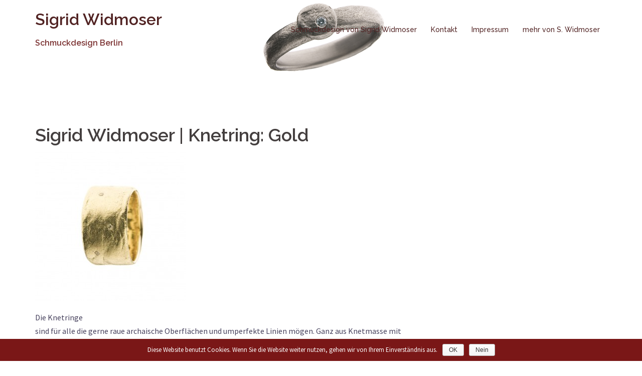

--- FILE ---
content_type: text/html; charset=UTF-8
request_url: http://sigridwidmoser.com/schmuckdesign-2017/sigrid_widmoser-knetring_gold/
body_size: 5778
content:
<!DOCTYPE html>
<html lang="de">
<head>
<meta charset="UTF-8">
<meta name="viewport" content="width=device-width, initial-scale=1">
<link rel="profile" href="http://gmpg.org/xfn/11">
<link rel="pingback" href="http://sigridwidmoser.com/xmlrpc.php">
			<link rel="shortcut icon" href="http://sigridwidmoser.com/wp-content/uploads/2015/06/Sigrid_Widmoser_schuckdesign_h10.jpg" />
	
<title>Sigrid Widmoser | Knetring: Gold &#8211; Sigrid Widmoser</title>
<link rel='dns-prefetch' href='//fonts.googleapis.com' />
<link rel='dns-prefetch' href='//s.w.org' />
<link rel="alternate" type="application/rss+xml" title="Sigrid Widmoser &raquo; Feed" href="http://sigridwidmoser.com/feed/" />
<link rel="alternate" type="application/rss+xml" title="Sigrid Widmoser &raquo; Kommentar-Feed" href="http://sigridwidmoser.com/comments/feed/" />
<link rel="alternate" type="application/rss+xml" title="Sigrid Widmoser &raquo; Sigrid Widmoser | Knetring: Gold Kommentar-Feed" href="http://sigridwidmoser.com/schmuckdesign-2017/sigrid_widmoser-knetring_gold/feed/" />
		<script type="text/javascript">
			window._wpemojiSettings = {"baseUrl":"https:\/\/s.w.org\/images\/core\/emoji\/2.2.1\/72x72\/","ext":".png","svgUrl":"https:\/\/s.w.org\/images\/core\/emoji\/2.2.1\/svg\/","svgExt":".svg","source":{"concatemoji":"http:\/\/sigridwidmoser.com\/wp-includes\/js\/wp-emoji-release.min.js?ver=4.7.29"}};
			!function(t,a,e){var r,n,i,o=a.createElement("canvas"),l=o.getContext&&o.getContext("2d");function c(t){var e=a.createElement("script");e.src=t,e.defer=e.type="text/javascript",a.getElementsByTagName("head")[0].appendChild(e)}for(i=Array("flag","emoji4"),e.supports={everything:!0,everythingExceptFlag:!0},n=0;n<i.length;n++)e.supports[i[n]]=function(t){var e,a=String.fromCharCode;if(!l||!l.fillText)return!1;switch(l.clearRect(0,0,o.width,o.height),l.textBaseline="top",l.font="600 32px Arial",t){case"flag":return(l.fillText(a(55356,56826,55356,56819),0,0),o.toDataURL().length<3e3)?!1:(l.clearRect(0,0,o.width,o.height),l.fillText(a(55356,57331,65039,8205,55356,57096),0,0),e=o.toDataURL(),l.clearRect(0,0,o.width,o.height),l.fillText(a(55356,57331,55356,57096),0,0),e!==o.toDataURL());case"emoji4":return l.fillText(a(55357,56425,55356,57341,8205,55357,56507),0,0),e=o.toDataURL(),l.clearRect(0,0,o.width,o.height),l.fillText(a(55357,56425,55356,57341,55357,56507),0,0),e!==o.toDataURL()}return!1}(i[n]),e.supports.everything=e.supports.everything&&e.supports[i[n]],"flag"!==i[n]&&(e.supports.everythingExceptFlag=e.supports.everythingExceptFlag&&e.supports[i[n]]);e.supports.everythingExceptFlag=e.supports.everythingExceptFlag&&!e.supports.flag,e.DOMReady=!1,e.readyCallback=function(){e.DOMReady=!0},e.supports.everything||(r=function(){e.readyCallback()},a.addEventListener?(a.addEventListener("DOMContentLoaded",r,!1),t.addEventListener("load",r,!1)):(t.attachEvent("onload",r),a.attachEvent("onreadystatechange",function(){"complete"===a.readyState&&e.readyCallback()})),(r=e.source||{}).concatemoji?c(r.concatemoji):r.wpemoji&&r.twemoji&&(c(r.twemoji),c(r.wpemoji)))}(window,document,window._wpemojiSettings);
		</script>
		<style type="text/css">
img.wp-smiley,
img.emoji {
	display: inline !important;
	border: none !important;
	box-shadow: none !important;
	height: 1em !important;
	width: 1em !important;
	margin: 0 .07em !important;
	vertical-align: -0.1em !important;
	background: none !important;
	padding: 0 !important;
}
</style>
<link rel='stylesheet' id='sydney-bootstrap-css'  href='http://sigridwidmoser.com/wp-content/themes/sydney/css/bootstrap/bootstrap.min.css?ver=1' type='text/css' media='all' />
<link rel='stylesheet' id='contact-form-7-css'  href='http://sigridwidmoser.com/wp-content/plugins/contact-form-7/includes/css/styles.css?ver=4.8' type='text/css' media='all' />
<link rel='stylesheet' id='cookie-notice-front-css'  href='http://sigridwidmoser.com/wp-content/plugins/cookie-notice/css/front.min.css?ver=4.7.29' type='text/css' media='all' />
<link rel='stylesheet' id='sydney-fonts-css'  href='https://fonts.googleapis.com/css?family=Source+Sans+Pro%3A400%2C400italic%2C600%7CRaleway%3A400%2C500%2C600' type='text/css' media='all' />
<link rel='stylesheet' id='sydney-style-css'  href='http://sigridwidmoser.com/wp-content/themes/sydney/style.css?ver=20180213' type='text/css' media='all' />
<style id='sydney-style-inline-css' type='text/css'>
.site-title { font-size:32px; }
.site-description { font-size:16px; }
#mainnav ul li a { font-size:14px; }
h1 { font-size:52px; }
h2 { font-size:42px; }
h3 { font-size:32px; }
h4 { font-size:25px; }
h5 { font-size:20px; }
h6 { font-size:18px; }
body { font-size:16px; }
.single .hentry .title-post { font-size:36px; }
.header-image { background-size:contain;}
.header-image { height:150px; }
.site-header.fixed { position: absolute;}
.widget-area .widget_fp_social a,#mainnav ul li a:hover, .sydney_contact_info_widget span, .roll-team .team-content .name,.roll-team .team-item .team-pop .team-social li:hover a,.roll-infomation li.address:before,.roll-infomation li.phone:before,.roll-infomation li.email:before,.roll-testimonials .name,.roll-button.border,.roll-button:hover,.roll-icon-list .icon i,.roll-icon-list .content h3 a:hover,.roll-icon-box.white .content h3 a,.roll-icon-box .icon i,.roll-icon-box .content h3 a:hover,.switcher-container .switcher-icon a:focus,.go-top:hover,.hentry .meta-post a:hover,#mainnav > ul > li > a.active, #mainnav > ul > li > a:hover, button:hover, input[type="button"]:hover, input[type="reset"]:hover, input[type="submit"]:hover, .text-color, .social-menu-widget a, .social-menu-widget a:hover, .archive .team-social li a, a, h1 a, h2 a, h3 a, h4 a, h5 a, h6 a,.classic-alt .meta-post a,.single .hentry .meta-post a { color:#666666}
.reply,.woocommerce div.product .woocommerce-tabs ul.tabs li.active,.woocommerce #respond input#submit,.woocommerce a.button,.woocommerce button.button,.woocommerce input.button,.project-filter li a.active, .project-filter li a:hover,.preloader .pre-bounce1, .preloader .pre-bounce2,.roll-team .team-item .team-pop,.roll-progress .progress-animate,.roll-socials li a:hover,.roll-project .project-item .project-pop,.roll-project .project-filter li.active,.roll-project .project-filter li:hover,.roll-button.light:hover,.roll-button.border:hover,.roll-button,.roll-icon-box.white .icon,.owl-theme .owl-controls .owl-page.active span,.owl-theme .owl-controls.clickable .owl-page:hover span,.go-top,.bottom .socials li:hover a,.sidebar .widget:before,.blog-pagination ul li.active,.blog-pagination ul li:hover a,.content-area .hentry:after,.text-slider .maintitle:after,.error-wrap #search-submit:hover,#mainnav .sub-menu li:hover > a,#mainnav ul li ul:after, button, input[type="button"], input[type="reset"], input[type="submit"], .panel-grid-cell .widget-title:after { background-color:#666666}
.roll-socials li a:hover,.roll-socials li a,.roll-button.light:hover,.roll-button.border,.roll-button,.roll-icon-list .icon,.roll-icon-box .icon,.owl-theme .owl-controls .owl-page span,.comment .comment-detail,.widget-tags .tag-list a:hover,.blog-pagination ul li,.hentry blockquote,.error-wrap #search-submit:hover,textarea:focus,input[type="text"]:focus,input[type="password"]:focus,input[type="datetime"]:focus,input[type="datetime-local"]:focus,input[type="date"]:focus,input[type="month"]:focus,input[type="time"]:focus,input[type="week"]:focus,input[type="number"]:focus,input[type="email"]:focus,input[type="url"]:focus,input[type="search"]:focus,input[type="tel"]:focus,input[type="color"]:focus, button, input[type="button"], input[type="reset"], input[type="submit"], .archive .team-social li a { border-color:#666666}
.site-header.float-header { background-color:rgba(255,255,255,0.9);}
@media only screen and (max-width: 1024px) { .site-header { background-color:#ffffff;}}
.site-title a, .site-title a:hover { color:#512323}
.site-description { color:#7c3333}
#mainnav ul li a, #mainnav ul li::before { color:#512323}
#mainnav .sub-menu li a { color:#89453b}
#mainnav .sub-menu li a { background:#ffffff}
.text-slider .maintitle, .text-slider .subtitle { color:#210c0c}
body { color:#47425d}
#secondary { background-color:#ffffff}
#secondary, #secondary a, #secondary .widget-title { color:#767676}
.footer-widgets { background-color:#252525}
.btn-menu { color:#ffffff}
#mainnav ul li a:hover { color:#d65050}
.site-footer { background-color:#1c1c1c}
.site-footer,.site-footer a { color:#666666}
.overlay { background-color:#000000}
.page-wrap { padding-top:83px;}
.page-wrap { padding-bottom:100px;}
@media only screen and (max-width: 1025px) {		
			.mobile-slide {
				display: block;
			}
			.slide-item {
				background-image: none !important;
			}
			.header-slider {
			}
			.slide-item {
				height: auto !important;
			}
			.slide-inner {
				min-height: initial;
			} 
		}
@media only screen and (max-width: 780px) { 
    	h1 { font-size: 32px;}
		h2 { font-size: 28px;}
		h3 { font-size: 22px;}
		h4 { font-size: 18px;}
		h5 { font-size: 16px;}
		h6 { font-size: 14px;}
    }

</style>
<link rel='stylesheet' id='sydney-font-awesome-css'  href='http://sigridwidmoser.com/wp-content/themes/sydney/fonts/font-awesome.min.css?ver=4.7.29' type='text/css' media='all' />
<!--[if lte IE 9]>
<link rel='stylesheet' id='sydney-ie9-css'  href='http://sigridwidmoser.com/wp-content/themes/sydney/css/ie9.css?ver=4.7.29' type='text/css' media='all' />
<![endif]-->
<script type='text/javascript' src='http://sigridwidmoser.com/wp-includes/js/jquery/jquery.js?ver=1.12.4'></script>
<script type='text/javascript' src='http://sigridwidmoser.com/wp-includes/js/jquery/jquery-migrate.min.js?ver=1.4.1'></script>
<script type='text/javascript'>
/* <![CDATA[ */
var cnArgs = {"ajaxurl":"http:\/\/sigridwidmoser.com\/wp-admin\/admin-ajax.php","hideEffect":"fade","onScroll":"no","onScrollOffset":"100","cookieName":"cookie_notice_accepted","cookieValue":"true","cookieTime":"2592000","cookiePath":"\/","cookieDomain":".sigridwidmoser.com","redirection":"1","cache":"","refuse":"yes","revoke_cookies":"1","revoke_cookies_opt":"automatic","secure":"0"};
/* ]]> */
</script>
<script type='text/javascript' src='http://sigridwidmoser.com/wp-content/plugins/cookie-notice/js/front.min.js?ver=1.2.43'></script>
<link rel='https://api.w.org/' href='http://sigridwidmoser.com/wp-json/' />
<link rel="EditURI" type="application/rsd+xml" title="RSD" href="http://sigridwidmoser.com/xmlrpc.php?rsd" />
<link rel="wlwmanifest" type="application/wlwmanifest+xml" href="http://sigridwidmoser.com/wp-includes/wlwmanifest.xml" /> 
<meta name="generator" content="WordPress 4.7.29" />
<link rel='shortlink' href='http://sigridwidmoser.com/?p=144' />
<link rel="alternate" type="application/json+oembed" href="http://sigridwidmoser.com/wp-json/oembed/1.0/embed?url=http%3A%2F%2Fsigridwidmoser.com%2Fschmuckdesign-2017%2Fsigrid_widmoser-knetring_gold%2F" />
<link rel="alternate" type="text/xml+oembed" href="http://sigridwidmoser.com/wp-json/oembed/1.0/embed?url=http%3A%2F%2Fsigridwidmoser.com%2Fschmuckdesign-2017%2Fsigrid_widmoser-knetring_gold%2F&#038;format=xml" />
	<style type="text/css">
		.header-image {
			background-image: url(http://sigridwidmoser.com/wp-content/uploads/2015/06/cropped-Sigrid_Widmoser_schuckdesign_h9.png);
			display: block;
		}
		@media only screen and (max-width: 1024px) {
			.header-inner {
				display: block;
			}
			.header-image {
				background-image: none;
				height: auto !important;
			}		
		}
	</style>
			<style type="text/css" id="wp-custom-css">
			/*
Hier kannst du dein eigenes CSS einfügen.

Klicke auf das Hilfe-Symbol oben, um mehr zu lernen.
*/

.btn-menu {
    color: #502424;
}

.btn-submenu {
    position: absolute;
    right: 0PX;
    top: 0;
    font-family: "FontAwesome";
    font-size: 20px;
    line-height: 45px;
    text-align: center;
    cursor: pointer;
    width: 70px;
    height: 44px;
}		</style>
	</head>

<body class="attachment attachment-template-default attachmentid-144 attachment-jpeg cookies-not-set">

	<div class="preloader">
	    <div class="spinner">
	        <div class="pre-bounce1"></div>
	        <div class="pre-bounce2"></div>
	    </div>
	</div>
	
<div id="page" class="hfeed site">
	<a class="skip-link screen-reader-text" href="#content">Springe zum Inhalt</a>

	
	<header id="masthead" class="site-header" role="banner">
		<div class="header-wrap">
            <div class="container">
                <div class="row">
				<div class="col-md-4 col-sm-8 col-xs-12">
		        					<h1 class="site-title"><a href="http://sigridwidmoser.com/" rel="home">Sigrid Widmoser</a></h1>
					<h2 class="site-description">Schmuckdesign Berlin</h2>	        
		        				</div>
				<div class="col-md-8 col-sm-4 col-xs-12">
					<div class="btn-menu"></div>
					<nav id="mainnav" class="mainnav" role="navigation">
						<div class="menu-menu-1-container"><ul id="menu-menu-1" class="menu"><li id="menu-item-135" class="menu-item menu-item-type-post_type menu-item-object-page menu-item-has-children menu-item-135"><a href="http://sigridwidmoser.com/schmuckdesign-2017-2/">Schmuckdesign von Sigrid Widmoser</a>
<ul class="sub-menu">
	<li id="menu-item-36" class="menu-item menu-item-type-post_type menu-item-object-page menu-item-36"><a href="http://sigridwidmoser.com/schmuckdesign-von-sigrid-widmoser/">Mehr Schmuckdesign von Sigrid Widmoser</a></li>
</ul>
</li>
<li id="menu-item-37" class="menu-item menu-item-type-post_type menu-item-object-page menu-item-37"><a href="http://sigridwidmoser.com/kontakt/">Kontakt</a></li>
<li id="menu-item-39" class="menu-item menu-item-type-post_type menu-item-object-page menu-item-has-children menu-item-39"><a href="http://sigridwidmoser.com/impressum/">Impressum</a>
<ul class="sub-menu">
	<li id="menu-item-38" class="menu-item menu-item-type-post_type menu-item-object-page menu-item-38"><a href="http://sigridwidmoser.com/datenschutzerklaerung/">Datenschutzerklärung</a></li>
</ul>
</li>
<li id="menu-item-89" class="menu-item menu-item-type-custom menu-item-object-custom menu-item-has-children menu-item-89"><a href="http://reiki.sigridwidmoser.com/">mehr von S. Widmoser</a>
<ul class="sub-menu">
	<li id="menu-item-87" class="menu-item menu-item-type-custom menu-item-object-custom menu-item-87"><a href="http://reiki.sigridwidmoser.com/">Reiki</a></li>
</ul>
</li>
</ul></div>					</nav><!-- #site-navigation -->
				</div>
				</div>
			</div>
		</div>
	</header><!-- #masthead -->

	
	<div class="sydney-hero-area">
				<div class="header-image">
						<img class="header-inner" src="http://sigridwidmoser.com/wp-content/uploads/2015/06/cropped-Sigrid_Widmoser_schuckdesign_h9.png" width="1920" alt="Sigrid Widmoser" title="Sigrid Widmoser">
		</div>
		
			</div>

	
	<div id="content" class="page-wrap">
		<div class="container content-wrapper">
			<div class="row">	
	<div id="primary" class="content-area col-md-9">
		<main id="main" class="post-wrap" role="main">

			
				
<article id="post-144" class="post-144 attachment type-attachment status-inherit hentry">
	<header class="entry-header">
		<h1 class="title-post entry-title">Sigrid Widmoser | Knetring: Gold</h1>	</header><!-- .entry-header -->

	<div class="entry-content">
		<p class="attachment"><a href='http://sigridwidmoser.com/wp-content/uploads/2017/03/Sigrid_Widmoser-Knetring_Gold.jpg'><img width="300" height="300" src="http://sigridwidmoser.com/wp-content/uploads/2017/03/Sigrid_Widmoser-Knetring_Gold-300x300.jpg" class="attachment-medium size-medium" alt="Sigrid Widmoser | Knetring: Gold" srcset="http://sigridwidmoser.com/wp-content/uploads/2017/03/Sigrid_Widmoser-Knetring_Gold-300x300.jpg 300w, http://sigridwidmoser.com/wp-content/uploads/2017/03/Sigrid_Widmoser-Knetring_Gold-150x150.jpg 150w, http://sigridwidmoser.com/wp-content/uploads/2017/03/Sigrid_Widmoser-Knetring_Gold-1024x1024.jpg 1024w, http://sigridwidmoser.com/wp-content/uploads/2017/03/Sigrid_Widmoser-Knetring_Gold-830x830.jpg 830w, http://sigridwidmoser.com/wp-content/uploads/2017/03/Sigrid_Widmoser-Knetring_Gold-550x550.jpg 550w, http://sigridwidmoser.com/wp-content/uploads/2017/03/Sigrid_Widmoser-Knetring_Gold-230x230.jpg 230w, http://sigridwidmoser.com/wp-content/uploads/2017/03/Sigrid_Widmoser-Knetring_Gold.jpg 1027w" sizes="(max-width: 300px) 100vw, 300px" /></a></p>
<p>Die Knetringe<br />
sind für alle die gerne raue archaische Oberflächen und umperfekte Linien mögen. Ganz aus Knetmasse mit Fingerspitzengefühl und Hingabe geformt und genauestens designt. Keine Falte entsteht zufällig. Die Ringe werden im Guss hergestellt und weiter verarbeitet, dennoch bleibt die Oberfläche unberührt. Veredelt mit feinen farblich abgestimmten Brillanten.<br />
<br /><strong><a href="http://sigridwidmoser.com/schmuckdesign-2017-2/">Zurück zur Übersicht<br />
</a></strong><br />
</p>
<hr></p>
			</div><!-- .entry-content -->

	<footer class="entry-footer">
			</footer><!-- .entry-footer -->
</article><!-- #post-## -->

				
			
		</main><!-- #main -->
	</div><!-- #primary -->

			</div>
		</div>
	</div><!-- #content -->

	
	
    <a class="go-top"><i class="fa fa-angle-up"></i></a>
		
	<footer id="colophon" class="site-footer" role="contentinfo">
		<div class="site-info container">
			<a href="https://de.wordpress.org/">Stolz präsentiert von WordPress</a>
			<span class="sep"> | </span>
			Theme: <a href="https://athemes.com/theme/sydney" rel="designer">Sydney</a> by aThemes.		</div><!-- .site-info -->
	</footer><!-- #colophon -->

	
</div><!-- #page -->

<script type='text/javascript'>
/* <![CDATA[ */
var wpcf7 = {"apiSettings":{"root":"http:\/\/sigridwidmoser.com\/wp-json\/","namespace":"contact-form-7\/v1"},"recaptcha":{"messages":{"empty":"Bitte best\u00e4tigen Sie, dass Sie keine Maschine sind."}}};
/* ]]> */
</script>
<script type='text/javascript' src='http://sigridwidmoser.com/wp-content/plugins/contact-form-7/includes/js/scripts.js?ver=4.8'></script>
<script type='text/javascript' src='http://sigridwidmoser.com/wp-content/themes/sydney/js/scripts.js?ver=4.7.29'></script>
<script type='text/javascript' src='http://sigridwidmoser.com/wp-content/themes/sydney/js/main.min.js?ver=20180213'></script>
<script type='text/javascript' src='http://sigridwidmoser.com/wp-content/themes/sydney/js/skip-link-focus-fix.js?ver=20130115'></script>
<script type='text/javascript' src='http://sigridwidmoser.com/wp-includes/js/wp-embed.min.js?ver=4.7.29'></script>

			<div id="cookie-notice" role="banner" class="cn-bottom wp-default" style="color: #ffffff; background-color: #7a1717;"><div class="cookie-notice-container"><span id="cn-notice-text">Diese Website benutzt Cookies. Wenn Sie die Website weiter nutzen, gehen wir von Ihrem Einverständnis aus.</span><a href="#" id="cn-accept-cookie" data-cookie-set="accept" class="cn-set-cookie cn-button wp-default button">OK</a><a href="#" id="cn-refuse-cookie" data-cookie-set="refuse" class="cn-set-cookie cn-button wp-default button">Nein</a>
				</div>
				<div class="cookie-notice-revoke-container"><a href="#" class="cn-revoke-cookie cn-button wp-default button">Verhindere Cookies</a></div>
			</div>
</body>
</html>
